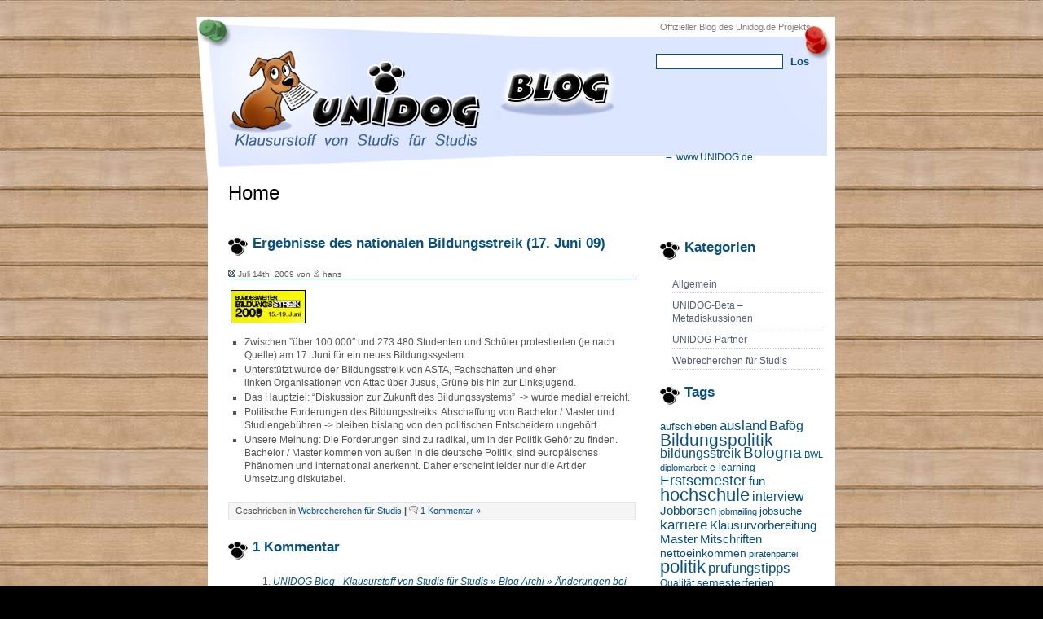

--- FILE ---
content_type: text/html; charset=UTF-8
request_url: http://blog.unidog.de/?p=339
body_size: 7488
content:
<!DOCTYPE html PUBLIC "-//W3C//DTD XHTML 1.0 Transitional//EN" "http://www.w3.org/TR/xhtml1/DTD/xhtml1-transitional.dtd">

<html xmlns="http://www.w3.org/1999/xhtml">

<head profile="http://gmpg.org/xfn/11">

	<meta http-equiv="Content-Type" content="text/html; charset=UTF-8" />
	
	<title>UNIDOG Blog &#8211; Klausurstoff von Studis für Studis  &raquo; Blog Archi   &raquo; Ergebnisse des nationalen Bildungsstreik (17. Juni 09)</title>
	
	 <meta name="generator" content="Bluefish 1.0.7"/> <!-- leave this for stats -->
	
	<link rel="stylesheet" href="http://blog.unidog.de/wp-content/themes/blueblog_DE/style.css" type="text/css" media="screen" />
	
	<link rel="alternate" type="application/rss+xml" title="RSS 2.0" href="http://blog.unidog.de/?feed=rss2" />
	
	<link rel="alternate" type="text/xml" title="RSS .92" href="http://blog.unidog.de/?feed=rss" />
	
	<link rel="alternate" type="application/atom+xml" title="Atom 0.3" href="http://blog.unidog.de/?feed=atom" />
	
	<link rel="pingback" href="http://blog.unidog.de/xmlrpc.php" />
	
		<link rel='archives' title='Juni 2018' href='http://blog.unidog.de/?m=201806' />
	<link rel='archives' title='Mai 2018' href='http://blog.unidog.de/?m=201805' />
	<link rel='archives' title='Januar 2018' href='http://blog.unidog.de/?m=201801' />
	<link rel='archives' title='September 2017' href='http://blog.unidog.de/?m=201709' />
	<link rel='archives' title='August 2017' href='http://blog.unidog.de/?m=201708' />
	<link rel='archives' title='April 2017' href='http://blog.unidog.de/?m=201704' />
	<link rel='archives' title='Februar 2017' href='http://blog.unidog.de/?m=201702' />
	<link rel='archives' title='Januar 2017' href='http://blog.unidog.de/?m=201701' />
	<link rel='archives' title='Dezember 2016' href='http://blog.unidog.de/?m=201612' />
	<link rel='archives' title='Dezember 2015' href='http://blog.unidog.de/?m=201512' />
	<link rel='archives' title='Januar 2015' href='http://blog.unidog.de/?m=201501' />
	<link rel='archives' title='Juli 2014' href='http://blog.unidog.de/?m=201407' />
	<link rel='archives' title='April 2014' href='http://blog.unidog.de/?m=201404' />
	<link rel='archives' title='Januar 2014' href='http://blog.unidog.de/?m=201401' />
	<link rel='archives' title='November 2013' href='http://blog.unidog.de/?m=201311' />
	<link rel='archives' title='September 2013' href='http://blog.unidog.de/?m=201309' />
	<link rel='archives' title='Juni 2013' href='http://blog.unidog.de/?m=201306' />
	<link rel='archives' title='April 2013' href='http://blog.unidog.de/?m=201304' />
	<link rel='archives' title='März 2013' href='http://blog.unidog.de/?m=201303' />
	<link rel='archives' title='Februar 2013' href='http://blog.unidog.de/?m=201302' />
	<link rel='archives' title='Dezember 2012' href='http://blog.unidog.de/?m=201212' />
	<link rel='archives' title='November 2012' href='http://blog.unidog.de/?m=201211' />
	<link rel='archives' title='Oktober 2012' href='http://blog.unidog.de/?m=201210' />
	<link rel='archives' title='August 2012' href='http://blog.unidog.de/?m=201208' />
	<link rel='archives' title='Mai 2012' href='http://blog.unidog.de/?m=201205' />
	<link rel='archives' title='April 2012' href='http://blog.unidog.de/?m=201204' />
	<link rel='archives' title='März 2012' href='http://blog.unidog.de/?m=201203' />
	<link rel='archives' title='Januar 2012' href='http://blog.unidog.de/?m=201201' />
	<link rel='archives' title='Dezember 2011' href='http://blog.unidog.de/?m=201112' />
	<link rel='archives' title='November 2011' href='http://blog.unidog.de/?m=201111' />
	<link rel='archives' title='Oktober 2011' href='http://blog.unidog.de/?m=201110' />
	<link rel='archives' title='September 2011' href='http://blog.unidog.de/?m=201109' />
	<link rel='archives' title='August 2011' href='http://blog.unidog.de/?m=201108' />
	<link rel='archives' title='Juli 2011' href='http://blog.unidog.de/?m=201107' />
	<link rel='archives' title='Juni 2011' href='http://blog.unidog.de/?m=201106' />
	<link rel='archives' title='Mai 2011' href='http://blog.unidog.de/?m=201105' />
	<link rel='archives' title='April 2011' href='http://blog.unidog.de/?m=201104' />
	<link rel='archives' title='März 2011' href='http://blog.unidog.de/?m=201103' />
	<link rel='archives' title='Februar 2011' href='http://blog.unidog.de/?m=201102' />
	<link rel='archives' title='Januar 2011' href='http://blog.unidog.de/?m=201101' />
	<link rel='archives' title='Dezember 2010' href='http://blog.unidog.de/?m=201012' />
	<link rel='archives' title='November 2010' href='http://blog.unidog.de/?m=201011' />
	<link rel='archives' title='Oktober 2010' href='http://blog.unidog.de/?m=201010' />
	<link rel='archives' title='September 2010' href='http://blog.unidog.de/?m=201009' />
	<link rel='archives' title='August 2010' href='http://blog.unidog.de/?m=201008' />
	<link rel='archives' title='Juli 2010' href='http://blog.unidog.de/?m=201007' />
	<link rel='archives' title='Juni 2010' href='http://blog.unidog.de/?m=201006' />
	<link rel='archives' title='April 2010' href='http://blog.unidog.de/?m=201004' />
	<link rel='archives' title='März 2010' href='http://blog.unidog.de/?m=201003' />
	<link rel='archives' title='Februar 2010' href='http://blog.unidog.de/?m=201002' />
	<link rel='archives' title='Januar 2010' href='http://blog.unidog.de/?m=201001' />
	<link rel='archives' title='Dezember 2009' href='http://blog.unidog.de/?m=200912' />
	<link rel='archives' title='November 2009' href='http://blog.unidog.de/?m=200911' />
	<link rel='archives' title='Oktober 2009' href='http://blog.unidog.de/?m=200910' />
	<link rel='archives' title='September 2009' href='http://blog.unidog.de/?m=200909' />
	<link rel='archives' title='August 2009' href='http://blog.unidog.de/?m=200908' />
	<link rel='archives' title='Juli 2009' href='http://blog.unidog.de/?m=200907' />
	<link rel='archives' title='Juni 2009' href='http://blog.unidog.de/?m=200906' />
	<link rel='archives' title='April 2009' href='http://blog.unidog.de/?m=200904' />
	<link rel='archives' title='März 2009' href='http://blog.unidog.de/?m=200903' />
	<link rel='archives' title='Februar 2009' href='http://blog.unidog.de/?m=200902' />
	<link rel='archives' title='Januar 2009' href='http://blog.unidog.de/?m=200901' />
	<link rel='archives' title='Dezember 2008' href='http://blog.unidog.de/?m=200812' />
	<link rel='archives' title='November 2008' href='http://blog.unidog.de/?m=200811' />
	<link rel='archives' title='Oktober 2008' href='http://blog.unidog.de/?m=200810' />
	
	<link rel="alternate" type="application/rss+xml" title="UNIDOG Blog - Klausurstoff von Studis für Studis &raquo; Ergebnisse des nationalen Bildungsstreik (17. Juni 09) Kommentar Feed" href="http://blog.unidog.de/?feed=rss2&amp;p=339" />
<link rel="EditURI" type="application/rsd+xml" title="RSD" href="http://blog.unidog.de/xmlrpc.php?rsd" />
<link rel="wlwmanifest" type="application/wlwmanifest+xml" href="http://blog.unidog.de/wp-includes/wlwmanifest.xml" /> 
<link rel='index' title='UNIDOG Blog &#8211; Klausurstoff von Studis für Studis' href='http://blog.unidog.de' />
<link rel='start' title='Testsystem &#8211; Status (1)' href='http://blog.unidog.de/?p=8' />
<link rel='prev' title='Zeitsparer-News' href='http://blog.unidog.de/?p=336' />
<link rel='next' title='StudiVZ-Wahlzentrale und Piratenpartei' href='http://blog.unidog.de/?p=345' />
<meta name="generator" content="WordPress 3.1.3" />
<link rel='canonical' href='http://blog.unidog.de/?p=339' />
	<style type="text/css">.recentcomments a{display:inline !important;padding:0 !important;margin:0 !important;}</style>

	<script>
        var gaProperty = 'UA-80114074-1';
        var disableStr = 'ga-disable-' + gaProperty;
        if (document.cookie.indexOf(disableStr + '=true') > -1) {
            window[disableStr] = true;
        }
        function gaOptout() {
            document.cookie = disableStr + '=true; expires=Thu, 31 Dec 2099 23:59:59 UTC; path=/';
            window[disableStr] = true;
            alert('Google Analytics Tracking wurde für diese Website deaktiviert.')
        }

        (function (i, s, o, g, r, a, m) {
            i['GoogleAnalyticsObject'] = r;
            i[r] = i[r] || function () {
                    (i[r].q = i[r].q || []).push(arguments)
                }, i[r].l = 1 * new Date();
            a = s.createElement(o),
                m = s.getElementsByTagName(o)[0];
            a.async = 1;
            a.src = g;
            m.parentNode.insertBefore(a, m)
        })(window, document, 'script', 'https://www.google-analytics.com/analytics.js', 'ga');

        ga('create', gaProperty, 'auto');
        ga('set', 'anonymizeIp', true);
        ga('send', 'pageview');
    </script>
</head>

<body>
	<div class="content">
		<div id="top"></div>
		<div id="header">

			<div class="padding">
				Offizieller Blog des Unidog.de Projekts
							</div>

			<div class="f_search">
					<form method="get" id="searchform" action="/index.php">
					<p><input type="text" value="" class="search" onblur="if(this.value=='') this.value='suche...';" onfocus="if(this.value=='suche...') this.value='';" name="s" id="search_query" />
					<input type="submit" class="submit" value="Los" /></p>
 					</form>	
			</div>
 			<div id="portal_link"><a href="http://www.unidog.de">&rarr; www.UNIDOG.de</a></div>
				<!--
				<div class="title">
					<h1><a href="http://blog.unidog.de">UNIDOG Blog &#8211; Klausurstoff von Studis für Studis</a></h1>
					<h2>Der Blog des Projekts Unidog.de &#8211; dem Marktplatz für studentische Mitschriften, Lösungen, Zusammenfassungen, Hausarbeiten.</h2>
				</div>-->
		</div>
	
	
		<div id="subheader">
			<div id="menu">
			  <ul>
					<li class="page_item"><a href="http://blog.unidog.de">Home</a></li>
									</ul>
			</div>
		</div>		
		<div id="main">
<div class="right_side">
				
				<div class="nav">
				
				<div class="padding">

</div>
				

				<h2>Kategorien</h2>		<ul>
	<li class="cat-item cat-item-1"><a href="http://blog.unidog.de/?cat=1" title="Alle unter Allgemein abgelegten Artikel ansehen">Allgemein</a>
</li>
	<li class="cat-item cat-item-15"><a href="http://blog.unidog.de/?cat=15" title="Hier geht es um die Weiterentwicklung unserer Plattform UNIDOG.">UNIDOG-Beta &#8211; Metadiskussionen</a>
</li>
	<li class="cat-item cat-item-35"><a href="http://blog.unidog.de/?cat=35" title="Alle unter UNIDOG-Partner abgelegten Artikel ansehen">UNIDOG-Partner</a>
</li>
	<li class="cat-item cat-item-16"><a href="http://blog.unidog.de/?cat=16" title="Hier erscheinen alle Interviews und Recherchen, die das UNIDOG-Team führt. In der Regel geht es um andere innovative Plattformen für Studenten.">Webrecherchen für Studis</a>
</li>
		</ul>
<h2>Tags</h2><div class="tagcloud"><a href='http://blog.unidog.de/?tag=aufschieben' class='tag-link-298' title='5 Themen' style='font-size: 9.8394160583942pt;'>aufschieben</a>
<a href='http://blog.unidog.de/?tag=ausland' class='tag-link-233' title='11 Themen' style='font-size: 12.905109489051pt;'>ausland</a>
<a href='http://blog.unidog.de/?tag=bafog' class='tag-link-143' title='9 Themen' style='font-size: 12.087591240876pt;'>Bafög</a>
<a href='http://blog.unidog.de/?tag=bildungspolitik' class='tag-link-92' title='23 Themen' style='font-size: 15.970802919708pt;'>Bildungspolitik</a>
<a href='http://blog.unidog.de/?tag=bildungsstreik' class='tag-link-64' title='9 Themen' style='font-size: 12.087591240876pt;'>bildungsstreik</a>
<a href='http://blog.unidog.de/?tag=bologna' class='tag-link-85' title='15 Themen' style='font-size: 14.131386861314pt;'>Bologna</a>
<a href='http://blog.unidog.de/?tag=bwl' class='tag-link-36' title='3 Themen' style='font-size: 8pt;'>BWL</a>
<a href='http://blog.unidog.de/?tag=diplomarbeit' class='tag-link-40' title='3 Themen' style='font-size: 8pt;'>diplomarbeit</a>
<a href='http://blog.unidog.de/?tag=e-learning' class='tag-link-39' title='4 Themen' style='font-size: 9.021897810219pt;'>e-learning</a>
<a href='http://blog.unidog.de/?tag=erstsemester' class='tag-link-91' title='12 Themen' style='font-size: 13.211678832117pt;'>Erstsemester</a>
<a href='http://blog.unidog.de/?tag=fun' class='tag-link-190' title='7 Themen' style='font-size: 11.065693430657pt;'>fun</a>
<a href='http://blog.unidog.de/?tag=hochschule' class='tag-link-227' title='24 Themen' style='font-size: 16.175182481752pt;'>hochschule</a>
<a href='http://blog.unidog.de/?tag=interview' class='tag-link-11' title='9 Themen' style='font-size: 12.087591240876pt;'>interview</a>
<a href='http://blog.unidog.de/?tag=jobborsen' class='tag-link-20' title='8 Themen' style='font-size: 11.576642335766pt;'>Jobbörsen</a>
<a href='http://blog.unidog.de/?tag=jobmailing' class='tag-link-17' title='3 Themen' style='font-size: 8pt;'>jobmailing</a>
<a href='http://blog.unidog.de/?tag=jobsuche' class='tag-link-133' title='5 Themen' style='font-size: 9.8394160583942pt;'>jobsuche</a>
<a href='http://blog.unidog.de/?tag=karriere' class='tag-link-51' title='11 Themen' style='font-size: 12.905109489051pt;'>karriere</a>
<a href='http://blog.unidog.de/?tag=klausurvorbereitung' class='tag-link-26' title='8 Themen' style='font-size: 11.576642335766pt;'>Klausurvorbereitung</a>
<a href='http://blog.unidog.de/?tag=master' class='tag-link-87' title='7 Themen' style='font-size: 11.065693430657pt;'>Master</a>
<a href='http://blog.unidog.de/?tag=mitschriften' class='tag-link-4' title='7 Themen' style='font-size: 11.065693430657pt;'>Mitschriften</a>
<a href='http://blog.unidog.de/?tag=nettoeinkommen' class='tag-link-139' title='6 Themen' style='font-size: 10.554744525547pt;'>nettoeinkommen</a>
<a href='http://blog.unidog.de/?tag=piratenpartei' class='tag-link-65' title='3 Themen' style='font-size: 8pt;'>piratenpartei</a>
<a href='http://blog.unidog.de/?tag=politik' class='tag-link-66' title='25 Themen' style='font-size: 16.277372262774pt;'>politik</a>
<a href='http://blog.unidog.de/?tag=prufungstipps' class='tag-link-109' title='11 Themen' style='font-size: 12.905109489051pt;'>prüfungstipps</a>
<a href='http://blog.unidog.de/?tag=qualitat' class='tag-link-46' title='4 Themen' style='font-size: 9.021897810219pt;'>Qualität</a>
<a href='http://blog.unidog.de/?tag=semesterferien' class='tag-link-67' title='6 Themen' style='font-size: 10.554744525547pt;'>semesterferien</a>
<a href='http://blog.unidog.de/?tag=statistisches-bundesamt' class='tag-link-266' title='5 Themen' style='font-size: 9.8394160583942pt;'>Statistisches Bundesamt</a>
<a href='http://blog.unidog.de/?tag=steuern' class='tag-link-136' title='5 Themen' style='font-size: 9.8394160583942pt;'>steuern</a>
<a href='http://blog.unidog.de/?tag=stipendium' class='tag-link-121' title='5 Themen' style='font-size: 9.8394160583942pt;'>stipendium</a>
<a href='http://blog.unidog.de/?tag=studentenjobs' class='tag-link-18' title='9 Themen' style='font-size: 12.087591240876pt;'>studentenjobs</a>
<a href='http://blog.unidog.de/?tag=studentenproteste' class='tag-link-63' title='6 Themen' style='font-size: 10.554744525547pt;'>studentenproteste</a>
<a href='http://blog.unidog.de/?tag=studiengebuhren' class='tag-link-53' title='14 Themen' style='font-size: 13.92700729927pt;'>studiengebühren</a>
<a href='http://blog.unidog.de/?tag=studis' class='tag-link-19' title='70 Themen' style='font-size: 20.773722627737pt;'>studis</a>
<a href='http://blog.unidog.de/?tag=studium' class='tag-link-157' title='42 Themen' style='font-size: 18.525547445255pt;'>studium</a>
<a href='http://blog.unidog.de/?tag=studivz' class='tag-link-42' title='5 Themen' style='font-size: 9.8394160583942pt;'>studivz</a>
<a href='http://blog.unidog.de/?tag=tipps' class='tag-link-247' title='4 Themen' style='font-size: 9.021897810219pt;'>tipps</a>
<a href='http://blog.unidog.de/?tag=unidog' class='tag-link-30' title='13 Themen' style='font-size: 13.620437956204pt;'>unidog</a>
<a href='http://blog.unidog.de/?tag=unidog-team' class='tag-link-84' title='4 Themen' style='font-size: 9.021897810219pt;'>Unidog-Team</a>
<a href='http://blog.unidog.de/?tag=uni-koln' class='tag-link-31' title='6 Themen' style='font-size: 10.554744525547pt;'>Uni Köln</a>
<a href='http://blog.unidog.de/?tag=web-20' class='tag-link-56' title='6 Themen' style='font-size: 10.554744525547pt;'>web 2.0</a>
<a href='http://blog.unidog.de/?tag=webtipps' class='tag-link-23' title='11 Themen' style='font-size: 12.905109489051pt;'>Webtipps</a>
<a href='http://blog.unidog.de/?tag=weihnachten' class='tag-link-102' title='4 Themen' style='font-size: 9.021897810219pt;'>Weihnachten</a>
<a href='http://blog.unidog.de/?tag=zeitsparer-fokus' class='tag-link-164' title='20 Themen' style='font-size: 15.357664233577pt;'>zeitsparer-fokus</a>
<a href='http://blog.unidog.de/?tag=zeitsparer-news' class='tag-link-61' title='93 Themen' style='font-size: 22pt;'>zeitsparer-news</a>
<a href='http://blog.unidog.de/?tag=zusammenfassung' class='tag-link-47' title='3 Themen' style='font-size: 8pt;'>Zusammenfassung</a></div>
<h2>Aktuelle Kommentare</h2><ul id="recentcomments"><li class="recentcomments">Onma bei <a href="http://blog.unidog.de/?p=2943&#038;cpage=1#comment-834">Günstiger Sommerurlaub für Studenten – Die 5 besten Tipps</a></li><li class="recentcomments"><a href='https://www.allensbach-hochschule.de/' rel='external nofollow' class='url'>Stevie</a> bei <a href="http://blog.unidog.de/?p=1666&#038;cpage=1#comment-808">Zeitsparer-News: Studis auf dem Vormarsch</a></li><li class="recentcomments">kEVIN bei <a href="http://blog.unidog.de/?p=2768&#038;cpage=1#comment-795">Die 10 besten Lerntipps</a></li><li class="recentcomments">Manuela bei <a href="http://blog.unidog.de/?p=2834&#038;cpage=1#comment-686">Die besten Spartipps &#8211; Günstiger durchs Studentenleben</a></li><li class="recentcomments">Janine bei <a href="http://blog.unidog.de/?p=2768&#038;cpage=1#comment-662">Die 10 besten Lerntipps</a></li></ul><h2>Blogroll</h2>
	<ul class='xoxo blogroll'>
<li><a href="http://www.nebenwerte-aktien.de/unternehmen/" title="Aktien-Analysen &#8211; ältere Jahrgänge &#8211; neue folgen">Aktien-Analysen</a></li>
<li><a href="http://www.betterplace.org" title="Marktplatz für soziale Projekte, den wir im Namen aller Dozenten, die uns aktiv unterstützen, unterstützen.">Betterplace.org</a></li>
<li><a href="http://www.bwl24.net/blog/" title="BWL24-Blog">BWL-Blog</a></li>
<li><a href="http://www.elancer-team.de" title="Das Elancer-Team, das an der Entwicklung von Unidog.de beteiligt ist.">Elancer</a></li>
<li><a href="http://geizstudent.de/blog/" title="Der Geizstudent-Blog" target="_blank">Geizstudent-Blog</a></li>
<li><a href="http://www.gruenderlexikon.de/" title="Alle Fachbegriffe und Basis-Know-how zur Existenzgründung">Gruenderlexikon.de</a></li>
<li><a href="http://www.infomensa.de/">Infomensa</a></li>
<li><a href="http://www.jobmailing.de" title="Praktika, studentische Hilfsjobs sowie Arbeitsplätze für Berufseinsteiger">jobmailing.de</a></li>
<li><a href="http://www.jobmensa.de" title="ganz viele Studentenjobs bei jobmensa">Jobmensa – Studentenjobs</a></li>
<li><a href="http://www.skripte.net/" title="Kostenlose Mitschriften etc. aus Mecklenburg-Vorpommern und Umgebung">skripte.net</a></li>
<li><a href="http://www.studienkredit.de/weblog/blog" title="Der Blog von Studienkredit.de, dem Informationsportal zum Thema Studienkredit!">Studienkredit-Blog</a></li>
<li><a href="http://www.thierhoff-consulting.de/" title="Unser Tipp für Existenzgründer!">Thierhoff-Consulting</a></li>

	</ul>

<h2>Mehr UNIDOG</h2>
	<ul class='xoxo blogroll'>
<li><a href="http://www.twitter.com/unidog_de" target="_blank">UNIDOG bei Twitter</a></li>

	</ul>

<h2>UNIDOG-Funktionen und Dokumente</h2>
	<ul class='xoxo blogroll'>
<li><a href="https://www.unidog.de/veroeffentlichte-dokumente" title="Jetzt eine Mitschrift bei UNIDOG publizieren">Als Studi publizieren</a></li>
<li><a href="http://www.unidog.de" title="Uni-Ausarbeitungen ">Ausarbeitungen</a></li>
<li><a href="http://www.unidog.de" title="Klausurtipps">Klausurtipps</a></li>
<li><a href="http://www.unidog.de" title="nutzt einfach die Suchfunktion und loggt Euch ein, um shoppen zu gehen&#8230;">Mitschriften</a></li>
<li><a href="http://www.unidog.de" title="Seminararbeiten">Seminararbeiten</a></li>
<li><a href="http://www.unidog.de" title="Uni-Zusammenfassungen">Zusammenfassungen</a></li>

	</ul>

<h2>&nbsp;</h2><div id="calendar_wrap"><table id="wp-calendar" summary="Kalender">
	<caption>Januar 2026</caption>
	<thead>
	<tr>
		<th scope="col" title="Montag">M</th>
		<th scope="col" title="Dienstag">D</th>
		<th scope="col" title="Mittwoch">M</th>
		<th scope="col" title="Donnerstag">D</th>
		<th scope="col" title="Freitag">F</th>
		<th scope="col" title="Samstag">S</th>
		<th scope="col" title="Sonntag">S</th>
	</tr>
	</thead>

	<tfoot>
	<tr>
		<td colspan="3" id="prev"><a href="http://blog.unidog.de/?m=201806" title="Zeige Artikel für Juni 2018">&laquo; Jun</a></td>
		<td class="pad">&nbsp;</td>
		<td colspan="3" id="next" class="pad">&nbsp;</td>
	</tr>
	</tfoot>

	<tbody>
	<tr>
		<td colspan="3" class="pad">&nbsp;</td><td>1</td><td>2</td><td>3</td><td>4</td>
	</tr>
	<tr>
		<td>5</td><td>6</td><td>7</td><td>8</td><td>9</td><td>10</td><td>11</td>
	</tr>
	<tr>
		<td>12</td><td>13</td><td>14</td><td>15</td><td>16</td><td>17</td><td>18</td>
	</tr>
	<tr>
		<td>19</td><td>20</td><td id="today">21</td><td>22</td><td>23</td><td>24</td><td>25</td>
	</tr>
	<tr>
		<td>26</td><td>27</td><td>28</td><td>29</td><td>30</td><td>31</td>
		<td class="pad" colspan="1">&nbsp;</td>
	</tr>
	</tbody>
	</table></div>

				</div>
			</div>			
			<div class="left_side">
				


<div class="post" id="post-339">

<h2><a href="http://blog.unidog.de/?p=339" rel="bookmark" title="Permanenter Link zu Ergebnisse des nationalen Bildungsstreik (17. Juni 09)">Ergebnisse des nationalen Bildungsstreik (17. Juni 09)</a></h2>

<h3><img src="http://blog.unidog.de/wp-content/themes/blueblog_DE/images/timeicon.gif" alt="" /> Juli 14th, 2009 von <img src="http://blog.unidog.de/wp-content/themes/blueblog_DE/images/author.gif" alt="" /> hans </h3>

<div class="entry">

<p><img style="border: 1px solid black; margin: 3px;" title="bildungsstreik" src="http://blog.unidog.de/wp-content/uploads/2009/07/bildungsstreik-kl.png" alt="Nationaler Bildungsstreik" width="90" height="39" /></p>
<ul>
<li>Zwischen &#8221;über 100.000&#8243; und 273.480 Studenten und Schüler  protestierten (je nach Quelle) am 17. Juni für ein neues  Bildungssystem. </li>
<li> Unterstützt wurde  der Bildungsstreik von ASTA, Fachschaften und eher linken Organisationen  von Attac über Jusus, Grüne bis hin zur Linksjugend. </li>
<li> Das Hauptziel:  &#8220;Diskussion zur Zukunft des Bildungssystems&#8221;  -&gt; wurde medial erreicht. </li>
<li> Politische  Forderungen des Bildungsstreiks: Abschaffung von Bachelor / Master und Studiengebühren -&gt; bleiben  bislang von den politischen Entscheidern ungehört</li>
<li> Unsere Meinung:  Die Forderungen sind zu radikal, um in der Politik Gehör zu finden. Bachelor / Master kommen  von außen in die deutsche Politik, sind europäisches Phänomen und international  anerkennt. Daher erscheint leider nur die Art der Umsetzung diskutabel. </li>
</ul>

</div>

<p class="info">Geschrieben in <a href="http://blog.unidog.de/?cat=16" title="Alle Artikel in Webrecherchen für Studis ansehen" rel="category">Webrecherchen für Studis</a> <strong>|</strong>  <img src="http://blog.unidog.de/wp-content/themes/blueblog_DE/images/comments.gif" alt="" /> <a href="http://blog.unidog.de/?p=339#comments" title="Kommentiere Ergebnisse des nationalen Bildungsstreik (17. Juni 09)">1 Kommentar &raquo;</a></p>

</div>


<!-- You can start editing here. -->

	<a name="comments"></a><h2>1 Kommentar</h2> 

	<ol class="commentlist">

	
		<li class="graybox">
			<a name="comment-61"></a><cite><a href='http://blog.unidog.de/?p=452' rel='external nofollow' class='url'>UNIDOG Blog - Klausurstoff von Studis für Studis &raquo; Blog Archi &raquo; Änderungen bei Bachelor und Master</a></cite> Sagt:<br />
			<!--<small class="commentmetadata"><a href="#comment-61" title="Samstag, Oktober 17th, 2009 at 16:02"></a> after publication. </small>-->
			<small class="commentmetadata"><a href="#comment-61" title="">Oktober 17th, 2009 um 16:02</a> </small>
			
			<p>[...] Schwächen der Bologna-Reform sowie auf die Forderungen von Studenten, die im Sommer im Rahmen des Bildungsstreiks gegen überladene Lehrpläne, Prüfungssstress und Studiengebühren protestiert hatten. Maßnahmen [...]</p>
			
		</li>
		
		
	
	</ol>

 


<a name="respond"></a><h3>Einen Kommentar abgeben</h3>
<form action="http://blog.unidog.de/wp-comments-post.php" method="post" id="commentform">

<p><input type="text" name="author" id="author" class="styled" value="" size="22" tabindex="1" />
<input type="hidden" name="comment_post_ID" value="339" />
<input type="hidden" name="redirect_to" value="/?p=339" />
<label for="author"><small>Name</small></label></p>

<p><input type="text" name="email" id="email" value="" size="22" tabindex="2" />
<label for="email"><small>Mail (wird nicht angezeigt)</small></label></p>

<p><input type="text" name="url" id="url" value="" size="22" tabindex="3" />
<label for="url"><small>Website</small></label></p>

<!--<p><small><strong>XHTML:</strong> Du kannst diese Tags benutzen: &lt;a href=&quot;&quot; title=&quot;&quot;&gt; &lt;abbr title=&quot;&quot;&gt; &lt;acronym title=&quot;&quot;&gt; &lt;b&gt; &lt;blockquote cite=&quot;&quot;&gt; &lt;cite&gt; &lt;code&gt; &lt;del datetime=&quot;&quot;&gt; &lt;em&gt; &lt;i&gt; &lt;q cite=&quot;&quot;&gt; &lt;strike&gt; &lt;strong&gt; </small></p>-->
<p>

<div style="display:block;" id="captchaImgDiv">

<div style="width: 250px; height: 55px; padding-top: 10px;">
         <img id="siimage" style="padding-right: 5px; border-style: none; float:left;"
         src="http://blog.unidog.de/wp-content/plugins/si-captcha-for-wordpress/captcha-secureimage/securimage_show.php?sid=7715c16b11368064f0bf3a723941b255"
         alt="CAPTCHA-Bild" title="CAPTCHA-Bild" />
           <a href="http://blog.unidog.de/wp-content/plugins/si-captcha-for-wordpress/captcha-secureimage/securimage_play.php" title="Auditive Version des CAPTCHA">
         <img src="http://blog.unidog.de/wp-content/plugins/si-captcha-for-wordpress/captcha-secureimage/images/audio_icon.gif" alt="Audio-Version"
          style="border-style: none; vertical-align:top; border-style: none;" onclick="this.blur()" /></a><br />
           <a href="#" title="Bild neuladen" style="border-style: none"
         onclick="document.getElementById('siimage').src = 'http://blog.unidog.de/wp-content/plugins/si-captcha-for-wordpress/captcha-secureimage/securimage_show.php?sid=' + Math.random(); return false">
         <img src="http://blog.unidog.de/wp-content/plugins/si-captcha-for-wordpress/captcha-secureimage/images/refresh.gif" alt="Bild erneut laden"
         style="border-style: none; vertical-align:bottom;" onclick="this.blur()" /></a>
</div>
<div id="captchaInputDiv" style="display:block;" >
<input type="text" name="captcha_code" id="captcha_code" tabindex="4" aria-required='true' style="width:65px;" />
 <label for="captcha_code"><small>CAPTCHA-Eingabe (erforderlich)</small></label>
</div>
</div>
 
<textarea name="comment" id="comment" cols="100%" rows="10" tabindex="4"></textarea></p>

	<p><small><strong>Bitte beachte:</strong> Die Kommentare werden moderiert. Dies kann zu Verzögerungen bei Deinem Kommentar führen. Es besteht kein Grund den Kommentar erneut abzuschicken.</small></p>

<p><input name="submit" type="submit" id="submit" tabindex="5" value="Kommentar abschicken" /></p>


</form>



<p align="center"> </p>


</div>
			
		</div>
			<div id="footer">
							
			
				<div id="footer_links_box" >
					<ul>
						<li>
							<a href="http://blog.unidog.de/?feed=rss2" title="Syndiziere diese 
								Seite per RSS"><abbr title="Wirklich einfache 
								Syndizierung">RSS</abbr>							</a>
						</li>
					</ul>											
					<ul>
						<li><a href="http://www.unidog.de/impressum" target="_blank">Impressum</a></li>
					</ul>						
					<ul>
						<li><a href="http://www.unidog.de/datenschutz" target="_blank">Datenschutz</a></li>
					</ul>											
					<ul>
						<li><a href="http://www.unidog.de/presse" target="_blank">Presse</a></li>					
					</ul>
					<ul>
						<li><a href="http://www.unidog.de/ueber-uns" target="_blank">&Uuml;ber uns</a></li>
					</ul>
					<ul>
						<li><a href="http://www.unidog.de/die-idee" target="_blank">Die Idee</a></li>						
					</ul>											
				</div>		
		
			<div class="padding">		
			 Portiert auf Wordpress von <a href="http://www.themeporter.com">ThemePorter</a>  | Design: <a href="http://www.free-css-templates.com">David Herreman </a> | Übersetzung von <a href="http://www.daburna.de">Oliver Wunder</a>
			</div>
					</div>	
	</div>
</body>
</html>


--- FILE ---
content_type: text/css
request_url: http://blog.unidog.de/wp-content/themes/blueblog_DE/style.css
body_size: 2729
content:
/*

Theme Name: Blueblog_DE
Theme URI: http://www.daburna.de/blog/2007/08/17/wordpress-blueblog_de-skin/
Version: 1.0.2
Description: Blue Blog Theme portiert nach Wordpress von <a href="http://www.themeporter.com">Theme Porter</a>. &Uuml;bersetzung: <a href="http://www.daburna.de/">Oliver Wunder</a>.
Author: Theme Porter
Author URI: http://www.themeporter.com



*/
/*

	BlueBlog - FREE Template 
	by David Herreman
	http://www.free-css-templates.com
	
*/

body { 
	font-family: Verdana, Arial, Helvetica, sans-serif;
	background: #000000 url(images/unidog-wood.jpg) repeat; 
	margin:0px 0; 
	padding:0; 
	color:#ccc;  
	line-height: 1.4em;
	font-style:normal; 
	font-variant:normal; 
	font-weight:normal; 
	font-size:74%; 
}

a img
{
border:none;
}


.content { 
	background: transparent url(images/mainbg.gif) scroll center center;
	color: #ccc; 
	margin: 21px auto; 
	padding: 0; 
	width: 800px
}

.img {
	padding: 0 8px 8px 0;
	float: left;
}

.img2 {
	padding: 0 0 3px 3px;
	float: right;
}



/* HEADER 
---------------------------------------------------------------------------------------------------------------------------------------------------
*/
#top {
	padding: 0;
	margin: 0;
	background: transparent /* url('images/top.jpg')*/ no-repeat top;
	height: 20px
}


#top a { color: #000000; }


#header { 
	background: transparent url(images/header-background.png) no-repeat 0px -3px;
	height:200px;
	width:780px;
	margin-top:-20px;	
	z-index: 20;
}

#header .padding { 
	float: right;
	color: #808080;
	padding: 4px 25px 0 0;
	font-size: 90%;
	z-index: -1;
}


#header .f_search { 
	padding:45px 0 0 565px;
}

#header .title {	padding: 45px 0 0 50px; }
#header h1 {
		font-family: Arial, Verdana, Helvetica, sans-serif;
		font-size: 22px; font-weight: bold;
		margin: 0;
		padding: 0; 
}

#header h2 {
		font-family: Arial, Verdana, Helvetica, sans-serif;
		font-size: 12px; 
	   background-image: none;
		color: #075181;
		margin: 0;
		padding-left:2px; padding-right:0; padding-top:0; padding-bottom:0
}

#portal_link {

	padding: 95px 0 0 575px;
	
}


/* SUBHEADER 
---------------------------------------------------------------------------------------------------------------------------------------------------*/
#subheader { 
	background: #000 repeat-y center;
	width: 770px;
	height: 35px;
	color: #FFF;
	margin-left: 15px;
	
}
#subheader .padding { padding: 10px 15px 10px 15px; }
#subheader h2 { color: #FEAB06; }
#subheader a {color: #FECF5F; }



/* NAVIGATION
---------------------------------------------------------------------------------------------------------------------------------------------------*/
.nav { text-align: left; color: 	#7D8085; padding: 20px 0 0 0px; width: 200px; }
.nav li { 
	margin: 5px 0 5px 0px; 
	padding: 0px 0 0 0px; 
	border-bottom: 1px dotted #ccc; 
	
	list-style: none;
}
.nav li a { color: #546078; text-decoration: none;  padding: 5px 0 0 0px; display: block; margin-bottom: 2px;}
.nav li a:hover { color: #075181; text-decoration: none; background: #E5F6FF; display: block; margin-bottom: 2px; }



/* MAIN
---------------------------------------------------------------------------------------------------------------------------------------------------*/
#main { background: #FFF; width: 760px; margin: 0 20px 0 20px; color: #808080; }  
#main .right_side { float: right;
	padding:0px 0 0 10px; margin:0;
	background-color: #FFF;
	width: 210px; 
}

#main .right_side .hitems { margin: 0; 	padding: 0; }
#main .right_side .hitems ul { 
	margin: 5px 0; 
	padding : 0; 
	color: #a90000;
	list-style-image: url('images/arrow.gif');
}
	
#main .right_side .hitems li { 
	margin: 0 0 2px 20px;
	padding: 0 0 0 0px;
	color: #555;
	 
}

#main .left_side { float: left; width: 500px; background: #FFF; padding:15px 15px 0 20px; margin:0; }
#main h3 {  font: 85% Arial, Sans-Serif; margin: 0 0 10px 0px; padding: 0; color: #5f5f5f; background: inherit; 
			border-bottom: 1px solid #036CB4;
}

#main .box  {	background: #efefef; padding: 5px; border: 1px solid #ccc;}

#main .right_side ul { 
	margin: 5px 0 5px 0; 
	padding : 0; 
	list-style : none; 
	border-bottom: 0px solid #eee; 
	list-style-type: square;
	color: #a90000;
}
	
#main .right_side li { 
	margin: 0 0 2px 15px;
	padding: 0 0 0 0px;
	color: #555;
}

#main .right_side  .padding {
margin: 0 0 20px 15px;
	padding: 0 0 0 0px;
	color: #555;
}


/* FOOTER
---------------------------------------------------------------------------------------------------------------------------------------------------*/
#footer { 
	clear:both;
	height: 70px;
	color:#ccc;  
	background: transparent url('images/footer.gif') no-repeat scroll center top;
	font-size:90%; 
	padding: 0; 
	text-align:center 
}

#footer #footer_links_box {
	
	height:50px;
	margin-top:5px;
	padding:10px 0 0 135px;
	position:relative;
	width:650px;

}
#footer #footer_links_box a {
					
					color: #587bab;
}

#footer ul {

					float: left;
					width: 100px;
					height: 20px;

}


#footer .padding { clear: left;padding: 45px 0px 0px 0px; color: #585858; }
#footer .right { 
	float:right; 
	clear:right; 
	text-align:right; 
}

#footer a {
					
					color: #585858;
}

/*  Top Menu */
#menu {

	background-color: #fff;
	height:50px;
	margin:0pt;
	padding:0pt;
	width:770px;
	
}

#menu ul { text-transformation: uppercase; font-size: 24px; margin:0; list-style:none; padding: 3px 0 0 20px; }
#menu a, #nav strong, #nav span { float:left; display:block; color:#000000; padding: 5px; text-decoration:none;  }
#menu a { float:none; }
#menu li { 

	background: #ffffff;
	color:#000000;
	float:left;
	margin:0pt;
	padding:0pt 0pt 0pt 0px; 
}
#menu a:hover { 

/*text-decoration:underline; font-weight: bold;*/

		color: #2A568F;
		text-decoration: underline;


}  
#menu .padding { padding: 5px 0 0 10px; font-weight: bold; }




/* ---------------------------------------------------------------------------------------------------------------------------------------------------*/

input.search { width: 150px; border: 1px solid #075181; color: #666; }
input.submit { 
	background: none; 
	color: #075181;
	border: 0px none;; font-style:normal; font-variant:normal; font-weight:bold; font-size:1.1em; font-family:Arial, Verdana, Helvetica, sans-serif
}

input.search:hover {	background: #FFFFF4; }

ul { margin-left: 0; padding-left: 5px; list-style : square; }
li { 	margin: 0 0 2px 15px; padding: 0 0 0 0px;	color: #555; }
.sub  {margin: 0 0 2px 30px; padding: 0 0 0 0px;  color: #888; }

p { margin: 0 0 5px 0; padding: 0; color: #292929; background: inherit; }
a { color: #075181; background: inherit; text-decoration:none; }
a:hover { background: inherit; text-decoration:underline; }

h1 { 
	padding:0; 
	margin:0; 
	color: #FFF; 
	background: inherit;
	font: bold 1.8em Arial, Sans-Serif; 
	letter-spacing: -1px;
}

h1 a { color: #FFF; background: inherit; }

h2 { 
	background: url('images/h.gif') no-repeat left top;
	color:#075181;
	font-size:140%;
	height: 30px; 
	font-weight:bold; 
	margin: 20px 0 10px;
	padding: 0 0 0 30px; 
}

h2 a { background: #FFF; color: #075181; }
h2 a:hover { background: #FFF; color: #68ADD5; text-decoration:none;  }

fieldset {	border: 1px solid #075181; }
textarea.text { 
	height: 150px; 
	width: 100%; 
	border: 1px solid #A90000; 
	background: #FFF; 
	color: #354D5F;
}

textarea.text:hover { 
	border: 1px solid #A70000; 
	background: #FFFFF4; 
	color: #000;
}

input.field { 
	border: 1px solid #075181; 
	background-color: #FFFFFF; 
	width: 283px; 
	color: #000;
}

input.field:hover { 
	border: 1px solid #68ADD5; 
	background: #FFFFF4; 
	color: #000;
}

input.text { 
    border: 1px solid #A70000; 
	margin: 0; 
	width: 150px;
	background: inherit;
	color: #000; 
	padding: 4px;
	
}


input.text:hover { 
	border: 0px solid #68ADD5; 
}

.date { 
	color: #808080; 
	background: #FFFFFF;
	text-align: right; 
	margin: 4px 0 5px 0; 
	padding: 0.4em 0 0 0; 
	border-top: 1px solid #eee;
}

.comments { 
	padding: 10px 10px 8px 10px; 
	margin: 0 0 7px 0; 
	background: #f8f8f8; 
	color: #000;
}

.commentsbox { 
	padding: 8px 0 10px 10px; 
	margin: 0 0 10px 0; 
	background: #f4f4f4; 
	color: #000;
}

.error {
	color: #990000;
	background-color: #FFF0F0;
	padding: 7px;
	margin-top: 5px;
	margin-bottom: 10px;
	border: 1px dashed #990000;
}
.error h2 {
	color: #990000;
	background: inherit;
}

.success {
	color: #000000;
	background: #F5FBE1;
	padding: 7px;
	margin-top: 5px;
	margin-bottom: 5px;
	border: 1px dashed #7BA813;
}
.success h2 {
	color: #7BA813;
	background: inherit;
}


/*post stylng*/
.post{margin:0 0 25px 0;}

.post .info{
padding:2px 3px 3px 8px;
border:1px solid #e3e4e4;
background-color:#f5f5f5;
font-size:0.9em;
color:#505050;
margin: 20px 0px 0px 0px;
}



/*comment styling*/
/* Comments Styling */
#commentlist li {
margin-bottom: 1.5em;
padding-bottom: 1em;
border-bottom: 1px solid #700000;
}

#commentform {
margin: 1em 0;
background: #ffffff;
width: 280px;
}

#commentform textarea {
background: #f8f7f6;
border: 1px solid #d6d3d3;
width: 280px;
}
#commentform textarea:hover {
background: #FFFFFF;
border: 1px solid #d6d3d3;
}
#commentform textarea:focus {
background: #ffffff;
border: 1px solid #939793;
}

#commentform #email, #commentform #author, #commentform #url {
font-size: 1.1em;
background: #f8f7f6;
border: 1px solid #d6d3d3;
width: 280px;
}
#commentform #email:hover, #commentform #author:hover, #commentform #url:hover {
font-size: 1.1em;
background: #ffffff;
border: 1px solid #d6d3d3;
width: 280px;
}
#commentform #email:focus, #commentform #author:focus, #commentform #url:focus {
font-size: 1.1em;
background: #ffffff;
border: 1px solid #939793;
width: 280px;
}
#commentform input{
margin-bottom: 3px;
}

--- FILE ---
content_type: text/plain
request_url: https://www.google-analytics.com/j/collect?v=1&_v=j102&aip=1&a=342378537&t=pageview&_s=1&dl=http%3A%2F%2Fblog.unidog.de%2F%3Fp%3D339&ul=en-us%40posix&dt=UNIDOG%20Blog%20%E2%80%93%20Klausurstoff%20von%20Studis%20f%C3%BCr%20Studis%20%C2%BB%20Blog%20Archi%20%C2%BB%20Ergebnisse%20des%20nationalen%20Bildungsstreik%20(17.%20Juni%2009)&sr=1280x720&vp=1280x720&_u=YEBAAEABAAAAACAAI~&jid=2082889341&gjid=1491400801&cid=1575477522.1769010138&tid=UA-80114074-1&_gid=1564989073.1769010138&_r=1&_slc=1&z=1730140479
body_size: -449
content:
2,cG-PH3286JKLS